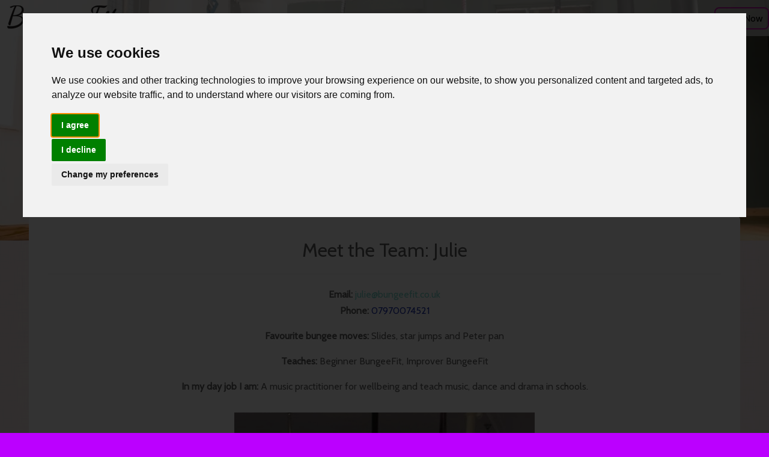

--- FILE ---
content_type: text/html; charset=utf-8
request_url: https://www.bungeefit.co.uk/team/julie
body_size: 4895
content:
<!DOCTYPE html>
<html xmlns="http://www.w3.org/1999/xhtml" lang="en">
<head>
    <meta charset="utf-8" />
    <meta name="viewport" content="width=device-width, initial-scale=1.0" />
    <!--[if lt IE 9]><script src="https://oss.maxcdn.com/libs/html5shiv/3.7.0/html5shiv.js"></script><![endif]-->
    <link rel="Shortcut Icon" href="/favicon.ico" />
    <link rel="manifest" href="/manifest-bungee.json" />
    <link rel="image_src" href="https://www.bungeefit.co.uk/Assets/Images/default.jpg" />
    <link href="/Bungee/css?v=Al8UsoZuDBfzJfO_wIqAvQr0EeiX4AAfeTgniYb62Mc1" rel="stylesheet"/>

    
        <script async defer data-domain="bungeefit.co.uk" src="https://plausible.io/js/plausible.outbound-links.js"></script>
        <script>window.plausible = window.plausible || function () { (window.plausible.q = window.plausible.q || []).push(arguments) }</script>
    <link href="https://fonts.googleapis.com/css?family=Cabin&display=swap" rel="stylesheet">
    <meta property="fb:app_id" content="966242223397117" />
    <meta property="og:site_name" content="BungeeFit" />
    <meta property="og:type" content="website" />
    <meta name="twitter:card" content="summary_large_image">
    <meta name="twitter:creator" content="@bungeefit">
    <link rel="canonical" href="https://www.bungeefit.co.uk/team/julie">
    <meta property="og:url" content="https://www.bungeefit.co.uk/team/julie" />
    <meta property="og:title" content="Meet our Instructor Julie - BungeeFit" />
    <meta property="og:description" content="Meet our Instructor Julie who is ready to teach you new tricks today with BungeeFit" />
    <title>Meet our Instructor Julie - BungeeFit</title>
    <meta name="description" content="Meet our Instructor Julie who is ready to teach you new tricks today with BungeeFit" />
    <meta name="twitter:title" content="Meet our Instructor Julie - BungeeFit">
    <meta name="twitter:description" content="Meet our Instructor Julie who is ready to teach you new tricks today with BungeeFit">
    <meta name="twitter:image" content="https://www.bungeefit.co.uk/Assets/Images/default.jpg">
    <meta property="og:image" content="https://www.bungeefit.co.uk/Assets/Images/default.jpg" />
    <script type='application/ld+json'>
    {
        "@context": {
            "@vocab": "http://schema.org/"
        },
        "@graph": [{
            "@id": "https://www.bungeefit.co.uk",
            "@type": "LocalBusiness",
            "additionalType": "http://www.productontology.org/id/Fitness_professional",
            "name": "BungeeFit",
            "hasPOS": [
                {
                    "@type": "Place",
                    "address": {
                        "@type": "PostalAddress",
                        "streetAddress": "Unit 1a, The Eagle Works Building",
                        "addressLocality": "Hooton Street",
                        "addressRegion": "Nottingham",
                        "postalCode": "NG3 2NJ",
                        "addressCountry": "UK"
                    }
                }
            ],
            "url": "https://www.bungeefit.co.uk",
            "logo": "https://www.bungeefit.co.uk/Assets/Images/home_logo.png",
            "description": "BungeeFit is a full body workout, incorporating elements of dance and aerial arts with toning exercises, with the twist of being attached to a bungee rope.",
            "founder": "Kat Bailey",
            "foundingDate": "2018",
            "foundingLocation": "Nottingham",
	          "sameAs": [
	            "https://www.facebook.com/bungeefituk",
	            "https://instagram.com/bungeefituk",
	            "https://twitter.com/bungeefit"
	          ],
            "image": "https://www.bungeefit.co.uk/Assets/Images/default.jpg",
            "email": "kat@bungeefit.co.uk",
            "priceRange": "&pound;6 - &pound;40",
            "currenciesAccepted": "GBP",
            "paymentAccepted": "Cash, Bank Transfer",
            "areaServed": "Nottingham",
            "geo": {
                "@type": "GeoCoordinates",
                "latitude": "52.963194",
                "longitude": "-1.149988"
            },
            "hasmap": "https://goo.gl/maps/aypqeRckTyK2",
            "address": {
                "@type": "PostalAddress",
                "streetAddress": "Unit 1a, The Eagle Works Building",
                "addressLocality": "Hooton Street",
                "addressRegion": "Nottingham",
                "postalCode": "NG3 2NJ",
                "addressCountry": "UK"
            }
        }]
	}
    </script>
    <!-- Cookie Consent by https://www.CookieConsent.com -->
    <script type="text/javascript" src="//www.cookieconsent.com/releases/4.0.0/cookie-consent.js" charset="UTF-8"></script>
    <script type="text/javascript" charset="UTF-8">
        document.addEventListener('DOMContentLoaded', function () {
            cookieconsent.run({ "notice_banner_type": "interstitial", "consent_type": "express", "palette": "light", "language": "en", "page_load_consent_levels": ["strictly-necessary"], "notice_banner_reject_button_hide": false, "preferences_center_close_button_hide": false, "website_name": "BungeeFit", "open_preferences_center_selector": "#open_preferences_center", "website_privacy_policy_url": "https://www.bungeefit.co.uk/privacy" });
        });
    </script>
    <!-- End Cookie Consent by https://www.CookieConsent.com -->
</head>
<body class="team/julie">
    <div id="wrapper" class="home">
        <a class="skip-main" href="#content">Skip to main content</a>
        <header id="header">
            <div class="logo">
                <a href="/" title="home">
                    <img src="/assets/visual/bungee_logo.png" alt="BungeeFit" class="logo-img" />
                </a>
            </div>
            <nav id="nav">
                <ul>
                        <li>
                            <a class="" href="/">
                                Home
                            </a>
                        </li>
                        <li>
                            <a class="" href="/locations">
                                Locations
                            </a>
                        </li>
                        <li>
                            <a class="hasSubMenu " href="javascript:void(0);">
                                About
                            </a>
                            <ul>
                                <li>
                                    <a href="/bungeefit">BungeeFit</a>
                                </li>
                                <li>
                                    <a href="https://www.polekatfitness.com/" target="_blank">PoleKat Fitness</a>
                                </li>
                                <li>
                                    <a href="/reviews">Reviews	</a>
                                </li>
                                <li>
                                    <a href="/faq">FAQ</a>
                                </li>
                                <li>
                                    <a href="/gift-vouchers">Gift Vouchers</a>
                                </li>
                                <li>
                                    <a href="/contact">Contact</a>
                                </li>
                            </ul>
                        </li>
                        <li>
                            <a class="" href="/shop">
                                Shop
                            </a>
                        </li>
                        <li>
                            <a class="" href="/timetable">
                                Class Timetable
                            </a>
                        </li>
                        <li>
                            <a class="" href="/gallery">
                                Gallery
                            </a>
                        </li>
                        <li>
                            <a class="current" href="/team">
                                Meet the Team
                            </a>
                        </li>
                        <li>
                            <a class="" href="/instructor-training">
                                Instructor Training
                            </a>
                        </li>
                        <li>
                            <a class="hasSubMenu " href="/book">
                                Book Now
                            </a>
                            <ul>
                                <li>
                                    <a href="/customer-area">Customer Area</a>
                                </li>
                                <li>
                                    <a href="/signup">Sign Up</a>
                                </li>
                            </ul>
                        </li>
                </ul>
            </nav>
        </header>
        <section id="splash">
            <div id="splash_logo">
                <object type="image/svg+xml" data="/assets/visual/bungee_logo.svg">
                    <img src="/assets/visual/bungee_home_logo.png" alt="Bungee Fit" />
                </object>
            </div>
                <section>
                        <img srcset="/Uploads/Rotator/bungeefit_6_5120.jpg 5120w, /Uploads/Rotator/bungeefit_6_3840.jpg 3840w, /Uploads/Rotator/bungeefit_6_2560.jpg 2560w,/Uploads/Rotator/bungeefit_6_1920.jpg 1920w,/Uploads/Rotator/bungeefit_6_1280.jpg 1280w,/Uploads/Rotator/bungeefit_6_1080.jpg 1080w,/Uploads/Rotator/bungeefit_6_750.jpg 750w" src="/Uploads/Rotator/bungeefit_6_1280.jpg" sizes="(min-width: 3841px) 5120px,(min-width: 2561px) 3840px,(min-width: 1921px) 2560px,(min-width: 1281px) 1920px,(min-width: 1081px) 1280px,(min-width: 751px) 1080px,(max-width: 750px) 750px, 1280px" alt="PoleKat Fitness" />
                    </section>
                <section>
                        <img srcset="/Uploads/Rotator/bungeefit_7_5120.jpg 5120w, /Uploads/Rotator/bungeefit_7_3840.jpg 3840w, /Uploads/Rotator/bungeefit_7_2560.jpg 2560w,/Uploads/Rotator/bungeefit_7_1920.jpg 1920w,/Uploads/Rotator/bungeefit_7_1280.jpg 1280w,/Uploads/Rotator/bungeefit_7_1080.jpg 1080w,/Uploads/Rotator/bungeefit_7_750.jpg 750w" src="/Uploads/Rotator/bungeefit_7_1280.jpg" sizes="(min-width: 3841px) 5120px,(min-width: 2561px) 3840px,(min-width: 1921px) 2560px,(min-width: 1281px) 1920px,(min-width: 1081px) 1280px,(min-width: 751px) 1080px,(max-width: 750px) 750px, 1280px" alt="PoleKat Fitness" />
                    </section>
                <section>
                        <img srcset="/Uploads/Rotator/bungeefit_8_5120.jpg 5120w, /Uploads/Rotator/bungeefit_8_3840.jpg 3840w, /Uploads/Rotator/bungeefit_8_2560.jpg 2560w,/Uploads/Rotator/bungeefit_8_1920.jpg 1920w,/Uploads/Rotator/bungeefit_8_1280.jpg 1280w,/Uploads/Rotator/bungeefit_8_1080.jpg 1080w,/Uploads/Rotator/bungeefit_8_750.jpg 750w" src="/Uploads/Rotator/bungeefit_8_1280.jpg" sizes="(min-width: 3841px) 5120px,(min-width: 2561px) 3840px,(min-width: 1921px) 2560px,(min-width: 1281px) 1920px,(min-width: 1081px) 1280px,(min-width: 751px) 1080px,(max-width: 750px) 750px, 1280px" alt="PoleKat Fitness" />
                    </section>
                <section>
                        <img srcset="/Uploads/Rotator/bungeefit_9_5120.jpg 5120w, /Uploads/Rotator/bungeefit_9_3840.jpg 3840w, /Uploads/Rotator/bungeefit_9_2560.jpg 2560w,/Uploads/Rotator/bungeefit_9_1920.jpg 1920w,/Uploads/Rotator/bungeefit_9_1280.jpg 1280w,/Uploads/Rotator/bungeefit_9_1080.jpg 1080w,/Uploads/Rotator/bungeefit_9_750.jpg 750w" src="/Uploads/Rotator/bungeefit_9_1280.jpg" sizes="(min-width: 3841px) 5120px,(min-width: 2561px) 3840px,(min-width: 1921px) 2560px,(min-width: 1281px) 1920px,(min-width: 1081px) 1280px,(min-width: 751px) 1080px,(max-width: 750px) 750px, 1280px" alt="PoleKat Fitness" />
                    </section>
                <section>
                        <img srcset="/Uploads/Rotator/bungeefit_10_5120.jpg 5120w, /Uploads/Rotator/bungeefit_10_3840.jpg 3840w, /Uploads/Rotator/bungeefit_10_2560.jpg 2560w,/Uploads/Rotator/bungeefit_10_1920.jpg 1920w,/Uploads/Rotator/bungeefit_10_1280.jpg 1280w,/Uploads/Rotator/bungeefit_10_1080.jpg 1080w,/Uploads/Rotator/bungeefit_10_750.jpg 750w" src="/Uploads/Rotator/bungeefit_10_1280.jpg" sizes="(min-width: 3841px) 5120px,(min-width: 2561px) 3840px,(min-width: 1921px) 2560px,(min-width: 1281px) 1920px,(min-width: 1081px) 1280px,(min-width: 751px) 1080px,(max-width: 750px) 750px, 1280px" alt="PoleKat Fitness" />
                    </section>
                <section>
                        <img srcset="/Uploads/Rotator/bungeefit_11_5120.jpg 5120w, /Uploads/Rotator/bungeefit_11_3840.jpg 3840w, /Uploads/Rotator/bungeefit_11_2560.jpg 2560w,/Uploads/Rotator/bungeefit_11_1920.jpg 1920w,/Uploads/Rotator/bungeefit_11_1280.jpg 1280w,/Uploads/Rotator/bungeefit_11_1080.jpg 1080w,/Uploads/Rotator/bungeefit_11_750.jpg 750w" src="/Uploads/Rotator/bungeefit_11_1280.jpg" sizes="(min-width: 3841px) 5120px,(min-width: 2561px) 3840px,(min-width: 1921px) 2560px,(min-width: 1281px) 1920px,(min-width: 1081px) 1280px,(min-width: 751px) 1080px,(max-width: 750px) 750px, 1280px" alt="PoleKat Fitness" />
                    </section>
                <section>
                        <img srcset="/Uploads/Rotator/bungeefit_12_5120.jpg 5120w, /Uploads/Rotator/bungeefit_12_3840.jpg 3840w, /Uploads/Rotator/bungeefit_12_2560.jpg 2560w,/Uploads/Rotator/bungeefit_12_1920.jpg 1920w,/Uploads/Rotator/bungeefit_12_1280.jpg 1280w,/Uploads/Rotator/bungeefit_12_1080.jpg 1080w,/Uploads/Rotator/bungeefit_12_750.jpg 750w" src="/Uploads/Rotator/bungeefit_12_1280.jpg" sizes="(min-width: 3841px) 5120px,(min-width: 2561px) 3840px,(min-width: 1921px) 2560px,(min-width: 1281px) 1920px,(min-width: 1081px) 1280px,(min-width: 751px) 1080px,(max-width: 750px) 750px, 1280px" alt="PoleKat Fitness" />
                    </section>
        </section>
        
<div id="inner">
    <main itemscope itemtype="http://schema.org/Article" id="content">
        <meta itemprop="inLanguage" content="en-GB" />
        <meta itemprop="author" content="Local Supply Chain" />
        <article class="main" itemprop="articleBody">
            <meta itemprop="MainEntityOfPage " content="https://www.bungeefit.co.uk/team/julie">
            <meta itemprop="datePublished" content="001-01-01T00:00">
            <meta itemprop="dateModified" content="001-01-01T00:00">
            <span itemprop="image" itemscope itemtype="http://schema.org/ImageObject">
                <meta itemprop="url" content="https://www.bungeefit.co.uk/Assets/Images/default.jpg">
                <meta itemprop="width" content="0">
                <meta itemprop="height" content="0">
            </span>
            <div itemprop="publisher" itemscope itemtype="https://schema.org/Organization">
                <div itemprop="logo" itemscope itemtype="https://schema.org/ImageObject">
                    <meta itemprop="url" content="https://www.bungeefit.co.uk/assets/Touch/logo.png">
                    <meta itemprop="width" content="60">
                    <meta itemprop="height" content="60">
                </div>
                <meta itemprop="name" content="BungeeFit">
            </div>
            <h1 itemprop="headline">Meet the Team: Julie</h1>
            <div id="team">
                <p>
<b>Email:</b> <a href="mailto:julie@bungeefit.co.uk">julie@bungeefit.co.uk</a><br />                    <b>Phone:</b> <a href="tel:07970074521">07970074521</a>                </p>
                <p><strong>Favourite bungee moves:</strong> Slides, star jumps and Peter pan</p>
<p><strong>Teaches:</strong> Beginner BungeeFit, Improver BungeeFit</p>
<p><strong>In my day job I am:</strong> A music practitioner for wellbeing and teach music, dance and drama in schools.</p>
                <img src="/Uploads/Team/bungeefit_julie_lg.jpg" alt="Julie" />
            </div>
        </article>
    </main>
</div>



        <section id="cta">
            <h2>Stay Up To Date!</h2>
            <p>Join our mailing list to keep up to date with our upcoming classes and events</p>
            <button onclick="$('#subscribeModal').modal();">Subscribe Now</button>
        </section>

        <footer id="footer">
            <div class="links">
                <a href="https://twitter.com/bungeefit" target="_blank"><img src="/Assets/Visual/twitter.png" alt="Follow us on Twitter" /></a>
                <a href="https://facebook.com/BungeeFitUK" target="_blank"><img src="/Assets/Visual/facebook.png" alt="Follow us on Facebook" /></a>
                <a href="https://instagram.com/bungeefituk" target="_blank"><img src="/Assets/Visual/instagram.png" alt="Follow us on Instagram" /></a>
                <a href="mailto:kat@bungeefit.co.uk"><img src="/Assets/Visual/email.png" alt="Email BungeeFit" /></a>
                <a href="/sitemap"><img src="/Assets/Visual/sitemap.png" alt="View our Sitemap" /></a>
            </div>
            <div class="copy">
                &copy; Bungee Fit&nbsp;2022. All rights reserved. <br /><a href="/privacy" target="_blank">Privacy Policy</a><br />
                Site by <a href="https://www.monkeyperchstudios.com" target="_blank">Monkey Perch Studios</a> and <a href="http://www.cymbiant.co.uk" target="_blank">Cymbiant Hosting</a><br />
                BungeeFit&reg; is a Trademark registered to Kat Bailey and is the sister company of PoleKat Fitness. BungeeFit&reg; may not be used by third parties without the owner’s permission.
            </div>
        </footer>
    </div>
<div id="subscribeModal">
    <div id="mc_embed_signup">
    <form action="https://bungeefit.us18.list-manage.com/subscribe/post?u=b593063ed70b649fdf2325a68&amp;id=409083c48d" method="post" id="mc-embedded-subscribe-form" name="mc-embedded-subscribe-form" class="validate" target="_blank" novalidate>
        <div id="mc_embed_signup_scroll">
	    <h2>Join BungeeFit's Mailing List</h2>
    <div class="indicates-required"><span class="asterisk">*</span> indicates required</div>
    <div class="mc-field-group">
	    <label for="mce-EMAIL">Email Address  <span class="asterisk">*</span>
    </label>
	    <input type="email" value="" name="EMAIL" class="required email" id="mce-EMAIL">
    </div>
    <div class="mc-field-group">
	    <label for="mce-FNAME">First Name </label>
	    <input type="text" value="" name="FNAME" class="" id="mce-FNAME">
    </div>
    <div class="mc-field-group">
	    <label for="mce-LNAME">Last Name </label>
	    <input type="text" value="" name="LNAME" class="" id="mce-LNAME">
    </div>
    <div class="mc-field-group input-group">
        <strong>Consents <span class="asterisk">*</span></strong>
        <ul><li><input required type="checkbox" value="1" name="group[1923][1]" id="mce-group[1923]-1923-0"><label for="mce-group[1923]-1923-0">I agree to my personal data being stored and used for distribution of the BungeeFit newsletter.</label></li>
    <li><input required type="checkbox" value="2" name="group[1923][2]" id="mce-group[1923]-1923-1"><label for="mce-group[1923]-1923-1">I agree to receive information and commercial offers about BungeeFit.</label></li>
    </ul>
    </div>
	    <div id="mce-responses" class="clear">
		    <div class="response" id="mce-error-response" style="display:none"></div>
		    <div class="response" id="mce-success-response" style="display:none"></div>
	    </div>    <!-- real people should not fill this in and expect good things - do not remove this or risk form bot signups-->
        <div style="position: absolute; left: -5000px;" aria-hidden="true"><input type="text" name="b_b593063ed70b649fdf2325a68_409083c48d" tabindex="-1" value=""></div>
        <div class="clear"><input type="submit" value="Subscribe" name="subscribe" id="mc-embedded-subscribe" class="button"></div>
        </div>
    </form>
    </div>
    <script type='text/javascript' src='//s3.amazonaws.com/downloads.mailchimp.com/js/mc-validate.js'></script><script type='text/javascript'>(function($) {window.fnames = new Array(); window.ftypes = new Array();fnames[0]='EMAIL';ftypes[0]='email';fnames[1]='FNAME';ftypes[1]='text';fnames[2]='LNAME';ftypes[2]='text';}(jQuery));var $mcj = jQuery.noConflict(true);</script>
</div>
<script src="/bundles/scripts?v=8VjqH5n3aW92l-cGLHJKFului6-YM3rV4pi9puJixSQ1"></script>


</body>
</html>

--- FILE ---
content_type: text/css; charset=utf-8
request_url: https://www.bungeefit.co.uk/Bungee/css?v=Al8UsoZuDBfzJfO_wIqAvQr0EeiX4AAfeTgniYb62Mc1
body_size: 6554
content:
html,body,div,span,applet,object,iframe,h1,h2,h3,h4,h5,h6,p,blockquote,pre,a,abbr,acronym,address,big,cite,code,del,dfn,em,img,ins,kbd,q,s,samp,small,strike,strong,sub,sup,tt,var,b,u,i,center,dl,dt,dd,ol,ul,li,fieldset,form,label,legend,table,caption,tbody,tfoot,thead,tr,th,td,article,aside,canvas,details,embed,figure,figcaption,footer,header,hgroup,menu,nav,output,ruby,section,summary,time,mark,audio,video{margin:0;padding:0;border:0;font-size:100%;font:inherit;vertical-align:baseline}article,aside,details,figcaption,figure,footer,header,hgroup,menu,nav,section{display:block}body{line-height:1}blockquote,q{quotes:none}blockquote:before,blockquote:after,q:before,q:after{content:'';content:none}table{border-collapse:collapse;border-spacing:0}*,*:before,*:after{-moz-box-sizing:border-box;-webkit-box-sizing:border-box;box-sizing:border-box}#feature>div{padding:30px}.feature{text-align:center;display:inline-block;width:49%;border:0 solid #f2f2f2}.feature.left{border-right-width:1px}.feature.top{border-bottom-width:1px}.feature>div{padding:30px}.feature h2{margin-top:20px}.feature img{height:60px;margin:10px}.fa-about,.fa-timetable,.fa-faq,.fa-book{color:#fff;font-size:45px;border-radius:40px;width:80px;height:80px;text-align:center;line-height:78px;display:block;margin:auto}.fa-about{background-color:#78d8cc}.fa-timetable{background-color:#df5e3e}.fa-faq{background-color:#83d64a}.fa-book{background-color:#1c31ae}.feature .fa-book img{height:45px;margin:17px}html{height:100%;background:#b0f url(/assets/visual/bg.png) repeat-y center center fixed;-webkit-background-size:contain;-moz-background-size:contain;-o-background-size:contain;background-size:contain}body{font-family:Cabin,'Tahoma',sans-serif;font-size:16px;line-height:1.7em;color:#616161;background-image:url(/assets/visual/bg-over.png);min-height:100%}img{max-width:100%}b,strong{font-weight:600}i,em{font-style:italic}h1,h2,h3,h4{padding:5px 0 20px 0;text-align:center;color:#616161;line-height:1.2em}h1{font-size:32px;margin-bottom:20px;border-bottom:1px solid #f2f2f2}h2{font-size:28px;margin:0 0;margin-bottom:7px}h3{font-size:24px;text-align:left}h4{font-size:20px}ul,ol{margin-left:20px;margin-bottom:15px}p{margin-bottom:15px}.skip-main,.slicknav_menu{display:none}.noclick{cursor:default}a.svg{position:relative}a.svg:after{content:"";position:absolute;top:0;right:0;bottom:0;left:0}small{font-size:12px}.mobile{display:none}iframe{max-width:100%}a{color:#573c81;text-decoration:none;word-wrap:break-word}a:hover{text-decoration:underline}#content a:nth-child(6n+1){color:#573c81}#content a:nth-child(6n+2){color:#78d8cc}#content a:nth-child(6n+3){color:#df5e3e}#content a:nth-child(6n+4){color:#83d64a}#content a:nth-child(6n+5){color:#1c31ae}#content a:nth-child(6n+6){color:#cf1f1f}h5{color:#e84699;font-size:18px}h5:nth-child(6n+1){color:#e84699}h5:nth-child(6n+2){color:#00a4de}h5:nth-child(6n+3){color:#f3822c}h5:nth-child(6n+4){color:#5ebb46}h5:nth-child(6n+5){color:#6f4099}h5:nth-child(6n+6){color:#e21b3b}#header{height:60px;width:100%;background:url(/assets/visual/header_bg.png);position:fixed;z-index:499}.logo{width:205px;float:left;position:relative;z-index:400;margin:0 5px}#header>#nav{float:right}#header>#nav ul{list-style:none;padding:0;margin:0}#header>#nav>ul>li{position:relative;display:inline-block;margin:0;padding:0}#header>#nav>ul>li a{color:#000;text-decoration:none;padding:3px 8px;margin:12px 0;display:block;border-radius:8px;border:2px solid transparent}#header>#nav>ul>li:last-child>a{border:2px solid #c614a6}#header>#nav>ul>li>ul{position:absolute;display:none;z-index:2;left:-52px;top:60px;border-radius:0 0 8px 8px;background:url(/assets/visual/header_bg.png);width:170px}#header>#nav>ul>li.services>ul{left:-25px}#header>#nav>ul>li>ul>li{width:auto;white-space:nowrap;padding:0 15px;text-align:center;display:block;margin:0}#header>#nav>ul>li>ul>li a{margin:0;border:0}#header>#nav>ul>li:hover>ul{display:block}#header>#nav>ul>li>a.current{color:#cf1f1f}#header>#nav>ul>li:nth-child(6n+1)>a.current{color:#573c81}#header>#nav>ul>li:nth-child(6n+2)>a.current{color:#78d8cc}#header>#nav>ul>li:nth-child(6n+3)>a.current{color:#df5e3e}#header>#nav>ul>li:nth-child(6n+4)>a.current{color:#83d64a}#header>#nav>ul>li:nth-child(6n+5)>a.current{color:#1c31ae}#header>#nav>ul>li:nth-child(6n+6)>a.current{color:#cf1f1f}#header>#nav>ul>li.mobile{display:none}#inner{padding:1rem 0;position:relative;background-color:#fff;margin:-40px auto 0;width:75rem;max-width:calc(100% - 6rem);border-radius:5px}#feature{position:relative;background-color:#fff;margin:40px auto 0;width:75rem;max-width:calc(100% - 6rem);border-radius:5px}#content{padding:1rem 2rem}#page{margin:10px}#page p img{margin:0 10px 5px 10px}a.svg{position:relative;display:inline-block}a.svg:after{content:"";position:absolute;top:0;right:0;bottom:0;left:0}#cta{background-color:#573c81;margin-top:50px;color:#fff;padding:1rem;text-align:center}#cta h2{color:#fff}.imageGallery a{position:relative;display:inline-block;width:225px;height:225px;vertical-align:top;margin-bottom:5px}.video{position:absolute}#team{text-align:center}#team img{margin:15px}.reviewsTable td{padding:20px}#reviewsNav{display:none}.center{text-align:center}.location{margin:10px;display:inline-block;vertical-align:top}#footer{text-align:center;color:#777;font-size:85%;margin:50px 5px}#footer a{color:#777}#footer .links a{padding:20px 10px;display:inline-block}#cookie-notice{position:fixed;bottom:0;width:100%;background-color:#573c81;color:#fff;display:none;text-align:center;z-index:500}#cookie-notice .inner{padding:10px;z-index:1000;font-size:15px}#cookie-notice a{color:#83d64a}.tabs{display:flex;flex-wrap:wrap;box-shadow:0 48px 80px -82px rgba(0,0,0,.3);width:100%}.input{position:absolute;opacity:0}.label{width:100%;padding:5px 20px;background:#e5e5e5;cursor:pointer;color:#fff;transition:background .1s,color .1s}.label:nth-child(6n+2){background-color:#573c81}.label:nth-child(6n+5){background-color:#78d8cc}.label:nth-child(6n+8){background-color:#df5e3e}.label:nth-child(6n+11){background-color:#83d64a}.label:nth-child(6n+14){background-color:#1c31ae}.label:nth-child(6n+17){background-color:#cf1f1f}.input:checked+.label{background:#fff;color:#000;border:1px solid #c614a6;border-bottom:#fff;margin-bottom:-1px;z-index:2}@media(min-width:600px){.label{width:auto}}.panel{display:none;padding:20px 30px 30px;background:#fff;border:1px solid #c614a6;width:100%}@media(min-width:600px){.panel{order:99}}.input:checked+.label+.panel{display:block}.panel>div{clear:both;margin-bottom:10px}.panel img{width:300px;float:right;margin-left:10px;margin-bottom:10px}.sale{color:#cf1f1f}.stock{display:block}.stock span{display:inline-block;min-width:164px}.contact #text{display:none}#contactForm,#contactDetail{width:48%;display:inline-block;vertical-align:top}#contactDetail{width:44%;margin-left:6%;margin-top:20px}#contactmap{width:100%;height:450px}#contactForm label{display:block;margin:4px 0;font-weight:bold}#contactForm span{vertical-align:top}#contactForm i{color:#e84699}#contactForm input,#contactForm select{width:100%;border:1px solid #e84699;padding:6px;font:inherit;-webkit-border-radius:6px;-moz-border-radius:6px;border-radius:6px}#contactForm select{width:100%}#contactForm input[type=checkbox]{width:auto;padding:6px}#contactForm textarea{width:100%;height:100px;border:1px solid #e84699;padding:6px;-webkit-border-radius:6px;-moz-border-radius:6px;border-radius:6px;font:inherit}#contactForm input.submit,.contact-form .submit,button{display:block;cursor:pointer;width:auto;border:0;background-color:#c614a6;border-radius:8px;color:#fff;font:inherit;padding:6px 15px;font-size:18px;margin:10px auto}#contactForm .error{color:#e84699}#splash_logo{max-width:400px;position:relative;z-index:400;margin:80px auto 0}#splash_logo object{max-width:400px}#splash{position:relative;height:400px;overflow:hidden;border:0}#splash img{position:absolute;left:-100%;top:-100%;right:-100%;bottom:-100%;margin:auto;min-width:600px}#splash>section{display:none;height:400px;border:0}#splash>section img{width:100%}#splash_nav{visibility:hidden}#splash_nav li{display:inline-block}#share{padding-top:10px;clear:both;text-align:center}#content #share a{color:#fff}.share-button{line-height:23px;position:relative;display:inline-flex;align-items:center;padding:0 6px 0 5px;margin:0 2px;color:#fff;background-color:#333;border-radius:4px;box-shadow:0 1px 1px rgba(0,0,0,.35);text-decoration:none;font-family:"Open Sans",Helvetica,Arial,sans-serif;font-weight:600;font-size:12px}.share-button:hover{color:#fff;background-color:#4f4f4f;text-decoration:none}.share-button:active{top:1px;box-shadow:0 0 1px rgba(0,0,0,.25)}.share-button svg{fill:#fff;width:19px;height:19px;margin-right:5px}.share-button.facebook{background-color:#4a66b7}.share-button.facebook:hover{background-color:#556fbb}.share-button.twitter{background-color:#1b95e0}.share-button.twitter:hover{background-color:#269ce5}.share-button.pinterest{background-color:#c92228}.share-button.pinterest:hover{background-color:#cf4146}.share-button.linkedin{background-color:#0077b5}.share-button.linkedin:hover{background-color:#1e84b9}.share-button.google-plus{background-color:#fefefe;color:#333!important}.share-button.google-plus:hover{background-color:#f6f6f6;color:#333}.share-button.google-plus svg{fill:#db4437}#subscribeModal{display:none}.blocker{position:fixed;top:0;right:0;bottom:0;left:0;width:100%;height:100%;overflow:auto;z-index:1;padding:20px;box-sizing:border-box;background-color:#000;background-color:rgba(0,0,0,.75);text-align:center}.blocker:before{content:"";display:inline-block;height:100%;vertical-align:middle;margin-right:-.05em}.blocker.behind{background-color:transparent}.modal{display:none;vertical-align:middle;position:relative;z-index:2;max-width:500px;box-sizing:border-box;width:90%;background:#fff;padding:15px 30px;-webkit-border-radius:8px;-moz-border-radius:8px;-o-border-radius:8px;-ms-border-radius:8px;border-radius:8px;-webkit-box-shadow:0 0 10px #000;-moz-box-shadow:0 0 10px #000;-o-box-shadow:0 0 10px #000;-ms-box-shadow:0 0 10px #000;box-shadow:0 0 10px #000;text-align:left}.modal a.close-modal{position:absolute;top:-12.5px;right:-12.5px;display:block;width:30px;height:30px;text-indent:-9999px;background-size:contain;background-repeat:no-repeat;background-position:center center;background-image:url('[data-uri]')}.modal-spinner{display:none;position:fixed;top:50%;left:50%;transform:translateY(-50%) translateX(-50%);padding:12px 16px;border-radius:5px;background-color:#111;height:20px}.modal-spinner>div{border-radius:100px;background-color:#fff;height:20px;width:2px;margin:0 1px;display:inline-block;-webkit-animation:sk-stretchdelay 1.2s infinite ease-in-out;animation:sk-stretchdelay 1.2s infinite ease-in-out}.modal-spinner .rect2{-webkit-animation-delay:-1.1s;animation-delay:-1.1s}.modal-spinner .rect3{-webkit-animation-delay:-1s;animation-delay:-1s}.modal-spinner .rect4{-webkit-animation-delay:-.9s;animation-delay:-.9s}@-webkit-keyframes sk-stretchdelay{0%,40%,100%{-webkit-transform:scaleY(.5)}20%{-webkit-transform:scaleY(1)}}@keyframes sk-stretchdelay{0%,40%,100%{transform:scaleY(.5);-webkit-transform:scaleY(.5)}20%{transform:scaleY(1);-webkit-transform:scaleY(1)}}#mc_embed_signup input{border:1px solid #abb0b2;-webkit-border-radius:3px;-moz-border-radius:3px;border-radius:3px}#mc_embed_signup input[type=checkbox]{-webkit-appearance:checkbox}#mc_embed_signup input[type=radio]{-webkit-appearance:radio}#mc_embed_signup input:focus{border-color:#333}#mc_embed_signup .button{clear:both;background-color:#c614a6;font-size:16px;border:0 none;border-radius:4px;transition:all .23s ease-in-out 0s;color:#fff;cursor:pointer;display:inline-block;height:32px;line-height:32px;margin:0 5px 10px 0;padding:0 22px;text-align:center;text-decoration:none;vertical-align:top;white-space:nowrap;width:auto}#mc_embed_signup .button:hover{background-color:#e84699}#mc_embed_signup .small-meta{font-size:11px}#mc_embed_signup .nowrap{white-space:nowrap}#mc_embed_signup .mc-field-group{clear:left;position:relative;width:96%;padding-bottom:3%;min-height:50px}#mc_embed_signup .mc-field-group label{display:block;margin-bottom:3px}#mc_embed_signup .mc-field-group input{display:block;width:100%;padding:8px 0;text-indent:2%}#mc_embed_signup .indicates-required{text-align:right;font-size:11px;margin-right:4%}#mc_embed_signup .asterisk{color:#e84699;font-size:150%;font-weight:normal;position:relative;top:5px}#mc_embed_signup .clear{clear:both}#mc_embed_signup .mc-field-group.input-group ul{margin:0;padding:5px 0;list-style:none}#mc_embed_signup .mc-field-group.input-group ul li{display:block;padding:3px 0;margin:0}#mc_embed_signup .mc-field-group.input-group label{display:inline}#mc_embed_signup .mc-field-group.input-group input{display:inline;width:auto;border:none}#mc_embed_signup div#mce-responses{float:left;top:-1.4em;padding:0 .5em 0 .5em;overflow:hidden;width:90%;margin:0 5%;clear:both}#mc_embed_signup div.response{margin:1em 0;padding:1em .5em .5em 0;font-weight:bold;float:left;top:-1.5em;z-index:1;width:80%}#mc_embed_signup #mce-error-response{display:none}#mc_embed_signup #mce-success-response{color:#c614a6;display:none}#mc_embed_signup label.error{display:block;float:none;width:auto;margin-left:1.05em;text-align:left;padding:.5em 0}#mc_embed_signup #mc-embedded-subscribe-form div.mce_inline_error{display:inline-block;margin:2px 0 1em 0;padding:5px 10px;background-color:rgba(255,255,255,.85);-webkit-border-radius:3px;-moz-border-radius:3px;border-radius:3px;font-size:14px;font-weight:normal;z-index:1;color:#e84699}#mc_embed_signup #mc-embedded-subscribe-form input.mce_inline_error{border:2px solid #c614a6}.slicknav_menu{display:none;position:fixed;width:100%;z-index:501}.slicknav_btn{position:relative;display:block;vertical-align:middle;float:right;padding:10px .625em 10px 0;line-height:1.125em;cursor:pointer}.slicknav_btn .slicknav_icon-bar+.slicknav_icon-bar{margin-top:.188em}.slicknav_menu{*zoom:1}.slicknav_menu .slicknav_menutxt{display:block;line-height:2.5em;float:left}.slicknav_menu .slicknav_icon{float:left;margin:.8em 0 0 .438em}.slicknav_menu .slicknav_icon-bar{display:block;width:1.125em;height:.125em;-webkit-border-radius:1px;-moz-border-radius:1px;border-radius:1px}.slicknav_menu:before{content:" ";display:table}.slicknav_menu:after{content:" ";display:table;clear:both}.slicknav_nav{clear:both;background-color:#fff;border-bottom:2px solid #bc8ebc}.slicknav_nav ul{display:block}.slicknav_nav>li{display:block;border-top:2px solid #bc8ebc}.slicknav_nav .slicknav_arrow{font-size:.8em;margin:0 0 0 .4em}.slicknav_nav .slicknav_item{cursor:pointer}.slicknav_nav .slicknav_item a{display:inline}.slicknav_nav .slicknav_row{display:block}.slicknav_nav a{display:block}.slicknav_menu{font-size:16px;box-sizing:border-box}.slicknav_menu *{box-sizing:border-box}.slicknav_menu .slicknav_menutxt{color:#3d3d3c;font-weight:bold}.slicknav_menu .slicknav_icon-bar{background-color:#3d3d3c}.slicknav_btn{margin:0;text-decoration:none}.slicknav_nav{color:#000;margin:0;padding:0;font-size:.875em;list-style:none;overflow:hidden}.slicknav_nav ul{list-style:none;overflow:hidden;padding:0;margin:0 0 0 20px}.slicknav_nav .slicknav_row{padding:5px 10px;margin:2px 5px}.slicknav_nav .slicknav_row:hover{}.slicknav_nav a{padding:5px 10px;margin:2px 5px;text-decoration:none;color:#000}.slicknav_nav a:hover{}.slicknav_nav .slicknav_item a{padding:0;margin:0}html.with-featherlight{overflow:hidden}.featherlight{display:none;position:fixed;top:0;right:0;bottom:0;left:0;z-index:2147483647;text-align:center;white-space:nowrap;cursor:pointer;background:#333;background:rgba(0,0,0,0)}.featherlight:last-of-type{background:rgba(0,0,0,.8)}.featherlight:before{content:'';display:inline-block;height:100%;vertical-align:middle}.featherlight .featherlight-content{position:relative;text-align:left;vertical-align:middle;display:inline-block;overflow:auto;padding:10px 10px 0;border-bottom:10px solid transparent;margin-left:5%;margin-right:5%;max-height:95%;background:#fff;cursor:auto;white-space:normal}.featherlight .featherlight-inner{display:block}.featherlight link.featherlight-inner,.featherlight script.featherlight-inner,.featherlight style.featherlight-inner{display:none}.featherlight .featherlight-close-icon{position:absolute;z-index:9999;top:0;right:0;line-height:25px;width:25px;cursor:pointer;text-align:center;font-family:Arial,sans-serif;background:#fff;background:rgba(255,255,255,.3);color:#000;border:0;padding:0}.featherlight .featherlight-close-icon::-moz-focus-inner{border:0;padding:0}.featherlight .featherlight-image{width:100%}.featherlight-iframe .featherlight-content{border-bottom:0;padding:0;-webkit-overflow-scrolling:touch}.featherlight iframe{border:0}.featherlight *{-webkit-box-sizing:border-box;-moz-box-sizing:border-box;box-sizing:border-box}@media only screen and (max-width:1024px){.featherlight .featherlight-content{margin-left:0;margin-right:0;max-height:98%;padding:10px 10px 0;border-bottom:10px solid transparent}}@media print{html.with-featherlight>*>:not(.featherlight){display:none}}.featherlight-next,.featherlight-previous{display:block;position:absolute;top:10px;right:10px;bottom:0;left:80%;cursor:pointer;-webkit-touch-callout:none;-webkit-user-select:none;-khtml-user-select:none;-moz-user-select:none;-ms-user-select:none;user-select:none;background:rgba(0,0,0,0)}.featherlight-previous{left:10px;right:80%}.featherlight-next:hover,.featherlight-previous:hover{background:rgba(255,255,255,.25)}.featherlight-next span,.featherlight-previous span{display:none;position:absolute;top:50%;left:5%;width:82%;text-align:center;font-size:80px;line-height:80px;margin-top:-40px;text-shadow:0 0 5px #fff;color:#fff;font-style:normal;font-weight:400}.featherlight-next span{right:5%;left:auto}.featherlight-next:hover span,.featherlight-previous:hover span{display:inline-block}.featherlight-first-slide.featherlight-last-slide .featherlight-next,.featherlight-first-slide.featherlight-last-slide .featherlight-previous,.featherlight-loading .featherlight-next,.featherlight-loading .featherlight-previous,.featherlight-swipe-aware .featherlight-next,.featherlight-swipe-aware .featherlight-previous{display:none}@media only screen and (max-device-width:1024px){.featherlight-next:hover,.featherlight-previous:hover{background:0 0}.featherlight-next span,.featherlight-previous span{display:block}}@media only screen and (max-width:1024px){.featherlight-next,.featherlight-previous{top:10px;right:10px;left:85%}.featherlight-previous{left:10px;right:85%}.featherlight-next span,.featherlight-previous span{margin-top:-30px;font-size:40px}}.imageGallery{text-align:center}.blurb .detail,.featherlight-inner .video{display:none}.featherlight .blurb .detail{display:block}.featherlight .blurb .thumb{display:none}.caption{position:absolute;z-index:2147483650;background-color:rgba(0,0,0,.45);color:#fff;top:10px;line-height:1;padding:2px;right:10px;left:10px;text-align:center;font-size:14px}.featherlight-content{position:relative}video{display:block;max-width:100%;height:auto}@media screen and (max-width:1150px){#header>#nav>ul>li a{padding:3px 4px}#header>#nav>ul{margin-right:5px}}@media screen and (max-width:1075px){#header>#nav>ul>li a{padding:3px 2px}#header>#nav>ul{margin-right:5px}}@media screen and (max-width:1025px){#nav{display:none!important}.slicknav_menu{display:block}}@media screen and (max-width:890px){.contact #text{display:block}#contactForm,#contactDetail{width:100%;margin-left:0}#contactText{display:none}#contactmap{height:300px}}@media screen and (max-width:800px){#splash_logo{max-width:250px;margin-top:60px}#splash_logo img{max-width:250px}#splash{height:300px}}@media screen and (max-width:700px){.feature{width:100%}.feature.left{border-right-width:0}.feature.top,.feature.bottom.left{border-bottom-width:1px}}@media screen and (max-width:600px){.mobile{display:block}.desktop{display:none}#splash_logo{max-width:200px;margin-top:40px}#splash_logo img{max-width:200px}#splash{height:250px}#inner,#feature{max-width:calc(100% - 2rem)}#feature,#cta,#footer{margin-top:20px}#feature>div{padding:20px}.feature div{padding:15px}}@media screen and (max-width:450px){#splash{height:120px}#splash_logo,#splash section{display:none!important}#simplemodal-container{width:100%!important;left:0!important;top:0!important;line-height:1}#simplemodal-container h2{font-size:20px;margin-bottom:5px;padding:5px 0}#simplemodal-container #mc_embed_signup_scroll{padding:10px}#mc_embed_signup #mc-embedded-subscribe-form div.mce_inline_error{margin:2px 0 3px 0}#mc_embed_signup .mc-field-group label{}}

--- FILE ---
content_type: image/svg+xml
request_url: https://www.bungeefit.co.uk/assets/visual/bungee_logo.svg
body_size: 368182
content:
<svg xmlns="http://www.w3.org/2000/svg" xmlns:xlink="http://www.w3.org/1999/xlink" width="1000" height="630" viewBox="0 0 1000 630">
  <metadata><?xpacket begin="﻿" id="W5M0MpCehiHzreSzNTczkc9d"?>
<x:xmpmeta xmlns:x="adobe:ns:meta/" x:xmptk="Adobe XMP Core 5.6-c142 79.160924, 2017/07/13-01:06:39        ">
   <rdf:RDF xmlns:rdf="http://www.w3.org/1999/02/22-rdf-syntax-ns#">
      <rdf:Description rdf:about=""/>
   </rdf:RDF>
</x:xmpmeta>
                                                                                                    
                                                                                                    
                                                                                                    
                                                                                                    
                                                                                                    
                                                                                                    
                                                                                                    
                                                                                                    
                                                                                                    
                                                                                                    
                                                                                                    
                                                                                                    
                                                                                                    
                                                                                                    
                                                                                                    
                                                                                                    
                                                                                                    
                                                                                                    
                                                                                                    
                                                                                                    
                           
<?xpacket end="w"?></metadata>
<image x="-5" y="11" width="997" height="612" xlink:href="[data-uri]"/>
</svg>
